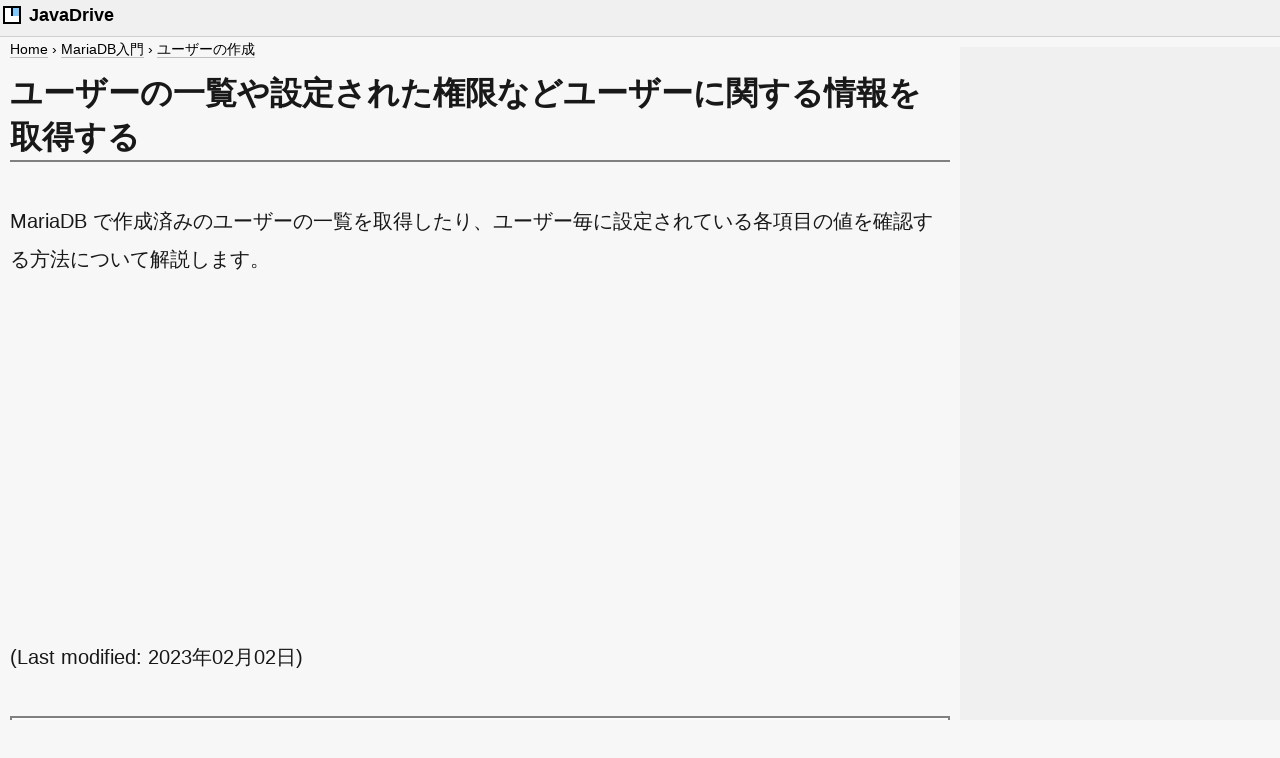

--- FILE ---
content_type: text/html
request_url: https://www.javadrive.jp/mariadb/user/index2.html
body_size: 4761
content:
<!DOCTYPE html>
<html lang="ja">
<head>
<meta charset="UTF-8">
<meta name="viewport" content="width=device-width, initial-scale=1">
<title>MariaDB | ユーザーの一覧や設定された権限などユーザーに関する情報を取得する</title>
<meta name="description" content="MariaDB で作成済みのユーザーの一覧を取得したり、ユーザー毎に設定されている各項目の値を確認する方法について解説します。">

<meta property="og:title" content="ユーザーの一覧や設定された権限などユーザーに関する情報を取得する">
<meta property="og:type" content="article">
<meta property="og:url" content="https://www.javadrive.jp/mariadb/user/index2.html">
<meta property="og:image" content="https://www.javadrive.jp/mariadb/user/img/p2-0.png">
<meta property="og:site_name" content="Let'sプログラミング">
<meta property="og:description" content="MariaDB で作成済みのユーザーの一覧を取得したり、ユーザー毎に設定されている各項目の値を確認する方法について解説します。">
<meta property="fb:app_id" content="281106649095842">
<meta name="twitter:card" content="summary_large_image">
<meta name="twitter:site" content="@buzzwordjp">

<link rel="stylesheet" href="https://www.javadrive.jp/css/style114.css">


<!-- Global site tag (gtag.js) - Google Analytics -->
<script async src="https://www.googletagmanager.com/gtag/js?id=UA-6293295-1"></script>
<script>
  window.dataLayer = window.dataLayer || [];
  function gtag(){dataLayer.push(arguments);}
  gtag('js', new Date());

  gtag('config', 'UA-6293295-1');
</script>

<script type="application/ld+json">
{
  "@context": "https://schema.org",
  "@type":"Article",
  "headline":"ユーザーの一覧や設定された権限などユーザーに関する情報を取得する",
  "image": {
    "@type": "ImageObject",
    "url": "https://www.javadrive.jp/mariadb/user/img/p2-0.png",
    "height": 400,
    "width": 728
  },
  "author": {
    "@type": "Person",
    "name": "Tatsuo Ikura",
    "url": "http://www.buzzword.co.jp/profile/"
  },
  "publisher": {
    "@type": "Organization",
    "name": "Buzzword Inc.",
    "logo": {
      "@type": "ImageObject",
      "url": "http://www.buzzword.co.jp/img/buzzwordinc_logo.png"
    }
  },
  "datePublished": "2021-07-17",
  "dateModified": "2023-02-02"
}
</script>

<script type="application/ld+json">
{
  "@context": "https://schema.org",
  "@type": "BreadcrumbList",
  "itemListElement": [{
	"@type": "ListItem",
	"position": 1,
	"name": "Home",
	"item": "https://www.javadrive.jp/"
  },{
	"@type": "ListItem",
	"position": 2,
	"name": "MariaDB入門",
	"item": "https://www.javadrive.jp/mariadb/"
  },{
	"@type": "ListItem",
	"position": 3,
	"name": "ユーザーの作成",
	"item": "https://www.javadrive.jp/mariadb/user/"
  }]
}
</script>

</head>
<body>

	<div id="header">
		<div id="sitelogo">
			<img src="https://www.javadrive.jp/img/logo_small_c.png" alt="ロゴ" width="24" height="24"><span> JavaDrive</span>
		</div>
	</div>

	<div class="container">
		<div class="main">

			<div id="newpankuzubar">
				<ul id="newpankuzu">
				<li><a href="../../">Home</a>&nbsp;&rsaquo;</li>
				<li><a href="../">MariaDB入門</a>&nbsp;&rsaquo;</li>
				<li><a href="./">ユーザーの作成</a></li>
				</ul>
			</div>

			<h1>ユーザーの一覧や設定された権限などユーザーに関する情報を取得する</h1>

			<p>
			MariaDB で作成済みのユーザーの一覧を取得したり、ユーザー毎に設定されている各項目の値を確認する方法について解説します。
			</p>

			<div id="admokuji">
<script async src="https://pagead2.googlesyndication.com/pagead/js/adsbygoogle.js?client=ca-pub-5403370376223466"
     crossorigin="anonymous"></script>
<!-- JavaDrive PageTop Res -->
<ins class="adsbygoogle"
     style="display:block"
     data-ad-client="ca-pub-5403370376223466"
     data-ad-slot="2935955435"
     data-ad-format="auto"
     data-full-width-responsive="true"></ins>
<script>
     (adsbygoogle = window.adsbygoogle || []).push({});
</script>
			</div>

			<p>
			(Last modified: <time dateTime="2023-02-02">2023年02月02日</time>)
			</p>

			<div id="mokuji">
			<p id="mokujititle">目次</p>
			<ol>
			<li><a href="#section1">作成済みのユーザー一覧を確認する</a></li>
			<li><a href="#section2">現在接続しているユーザーを確認する</a></li>
			<li><a href="#section3">ユーザーが作成された時のCREATE USER文を確認する</a></li>
			<li><a href="#section4">ユーザーに設定されている権限を確認する</a></li>
			</ol>
			</div>

<div class="adbox">
	<div class="adl2">
<script async src="https://pagead2.googlesyndication.com/pagead/js/adsbygoogle.js?client=ca-pub-5403370376223466"
     crossorigin="anonymous"></script>
<!-- JavaDrive_PageCenter_Left -->
<ins class="adsbygoogle"
     style="display:block;width:100%;height:250px"
     data-ad-client="ca-pub-5403370376223466"
     data-ad-slot="3608890753"
     data-full-width-responsive="true"></ins>
<script>
     (adsbygoogle = window.adsbygoogle || []).push({});
</script>
	</div>

	<div class="adc">
<style type="text/css">
.adslot_PageCenter_Center { display:inline-block; width: 300px; height: 250px; }
@media (max-width: 640px) { .adslot_PageCenter_Center { display: none; } }
</style>
<script async src="https://pagead2.googlesyndication.com/pagead/js/adsbygoogle.js?client=ca-pub-5403370376223466"
     crossorigin="anonymous"></script>
<!-- JavaDrive_PageCenter_Center -->
<ins class="adsbygoogle adslot_PageCenter_Center"
     data-ad-client="ca-pub-5403370376223466"
     data-ad-slot="6877217777"
     data-full-width-responsive="true"></ins>
<script>
     (adsbygoogle = window.adsbygoogle || []).push({});
</script>
	</div>
</div>

<h2><a id="section1">作成済みのユーザー一覧を確認する</a></h2>

			<p>
			MariaDB ではユーザーを作成すると mysql データベースの中の user テーブルに格納されます。実際にユーザーを追加して確認してみます。 MariaDB コマンドラインツールを起動し、 MariaDB に接続したあと次のように実行してください。
			</p>

<div class="titlebox1">
<p>
create user shika@localhost identified by 'deer';
</p>
</div>

			<p>
			<img src="./img/p2-1.png" alt="作成済みのユーザー一覧を確認する(1)" width="723" height="352">
			</p>

			<p>
			新しいユーザーが作成できました。(ユーザーを作成する詳しい方法については「<a href="./index1.html">ユーザーを作成する(CREATE USER文)</a>」を参照されてください)。
			</p>

			<p>
			それでは mysql データベースの user テーブルから先ほど作成したユーザーに関する情報を取得してみます。次のように実行してください。
			</p>

<div class="titlebox1">
<p>
select * from mysql.user where user='shika'\G
</p>
</div>

			<p>
			<img src="./img/p2-2.png" alt="作成済みのユーザー一覧を確認する(2)" width="723" height="352">
			</p>

			<p>
			user テーブルには数多くのカラムがあり、ユーザー毎に非常に多くの値が格納されています。例えばユーザー名が格納されている User と Host 、ハッシュ化されたパスワードが格納されいる Password 、使用している認証プラグインが格納されている plugin 、そしてユーザーに付与されている権限に関する項目が多数あります。
			</p>

<div class="titlebox3">
<pre>
                  Host: localhost
                  User: shika
              Password: *C1ED236B8D734852F054CD01E228058D1D93966D
           Select_priv: N
           Insert_priv: N
           Update_priv: N
           Delete_priv: N
           Create_priv: N
             Drop_priv: N
           Reload_priv: N
         Shutdown_priv: N
          Process_priv: N
             File_priv: N
            Grant_priv: N
       References_priv: N
            Index_priv: N
            Alter_priv: N
          Show_db_priv: N
            Super_priv: N
 Create_tmp_table_priv: N
      Lock_tables_priv: N
          Execute_priv: N
       Repl_slave_priv: N
      Repl_client_priv: N
      Create_view_priv: N
        Show_view_priv: N
   Create_routine_priv: N
    Alter_routine_priv: N
      Create_user_priv: N
            Event_priv: N
          Trigger_priv: N
Create_tablespace_priv: N
   Delete_history_priv: N
              ssl_type:
            ssl_cipher:
           x509_issuer:
          x509_subject:
         max_questions: 0
           max_updates: 0
       max_connections: 0
  max_user_connections: 0
                plugin: mysql_native_password
 authentication_string: *C1ED236B8D734852F054CD01E228058D1D93966D
      password_expired: N
               is_role: N
          default_role:
    max_statement_time: 0.000000
</pre>
</div>

			<p>
			それでは mysql データベースの user テーブルからすべてのデータを取得して作成済みのユーザー一覧を確認してみます。すべてのカラムの値を取得すると見にくくなるので user カラムと host カラムの情報を取得します。次のように実行してください。
			</p>

<div class="titlebox1">
<p>
select user, host from mysql.user;
</p>
</div>

			<p>
			<img src="./img/p2-3.png" alt="作成済みのユーザー一覧を確認する(3)" width="723" height="352">
			</p>

			<p>
			作成済みのユーザーの一覧を取得することができました。
			</p>

<div class="adbox">
	<div class="adl2">
<script async src="https://pagead2.googlesyndication.com/pagead/js/adsbygoogle.js?client=ca-pub-5403370376223466"
     crossorigin="anonymous"></script>
<!-- JavaDrive_PageInner_Left -->
<ins class="adsbygoogle"
     style="display:block;width:100%;height:250px"
     data-ad-client="ca-pub-5403370376223466"
     data-ad-slot="3174014161"
     data-full-width-responsive="true"></ins>
<script>
     (adsbygoogle = window.adsbygoogle || []).push({});
</script>
	</div>

	<div class="adc">
<style type="text/css">
.adslot_PageInner_Center { display:inline-block; width: 300px; height: 250px; }
@media (max-width: 640px) { .adslot_PageInner_Center { display: none; } }
</style>
<script async src="https://pagead2.googlesyndication.com/pagead/js/adsbygoogle.js?client=ca-pub-5403370376223466"
     crossorigin="anonymous"></script>
<!-- JavaDrive_PageInner_Center -->
<ins class="adsbygoogle adslot_PageInner_Center"
     data-ad-client="ca-pub-5403370376223466"
     data-ad-slot="7164992388"
     data-full-width-responsive="true"></ins>
<script>
     (adsbygoogle = window.adsbygoogle || []).push({});
</script>
	</div>
</div>

<h2><a id="section2">現在接続しているユーザーを確認する</a></h2>

			<p>
			現在 MariaDB に接続しているユーザーを確認するには user() 関数と current_user() 関数を使います。簡単にいうと user() 関数は接続時に指定したユーザー名とホストを返します。 current_user() 関数は実際に認証されたユーザー名とホストを返します。通常この二つは同じ結果を返しますが、接続時に指定したユーザー名ではないユーザーとして認証がされてしまうケースがあるようです(匿名ユーザーがらみでそうなるようです)。
			</p>

			<p>
			MariaDB の中で参照する場合に重要なのは実際に認証されたユーザー名とホスト名なので current_user() 関数の値を取得します。今回は例として user() 関数と current_user() 関数の両方の値を取得してみます。次のように実行してください。
			</p>

<div class="titlebox1">
<p>
select user(), current_user();
</p>
</div>

			<p>
			<img src="./img/p2-4.png" alt="現在接続しているユーザーを確認する(1)" width="723" height="352">
			</p>

			<p>
			現在は root@localhost ユーザーで MariaDB に接続していたので、どちらの関数も同じ root@localhost を返しました。
			</p>

<h2><a id="section3">ユーザーが作成された時のCREATE USER文を確認する</a></h2>

			<p>
			指定したユーザーを作成した時の CREATE USER 文を確認する方法です(実際に実行された SQL そのものではなく、同じユーザーを作成する場合に必要となる SQL 文です)。 SHOW CREATE USE 文を使います。書式は次の通りです。
			</p>

<div class="titlebox2">
<pre>
SHOW CREATE USER user_name
</pre>
</div>

			<p>
			user_name に確認したいユーザー名を指定してください。
			</p>

			<p>
			それでは先ほど作成した shika@localhost ユーザーについて確認してみます。次のように実行してください。
			</p>

<div class="titlebox1">
<p>
show create user shika@localhost;
</p>
</div>

			<p>
			<img src="./img/p2-5.png" alt="ユーザーが作成された時のCREATE USER文を確認する(1)" width="723" height="352">
			</p>

			<p>
			次のように表示されました。
			</p>

<div class="titlebox3">
<p>
CREATE USER `shika`@`localhost` IDENTIFIED BY PASSWORD 'ハッシュ化されたパスワード'
</p>
</div>

			<p>
			このように作成済みのユーザーと同じユーザーを作成するのに必要な SQL 文を取得することができます。
			</p>

			<div class="adinnerwide">
<script async src="https://pagead2.googlesyndication.com/pagead/js/adsbygoogle.js?client=ca-pub-5403370376223466"
     crossorigin="anonymous"></script>
<!-- JavaDrive_PageInner_Res -->
<ins class="adsbygoogle"
     style="display:block"
     data-ad-client="ca-pub-5403370376223466"
     data-ad-slot="5447266789"
     data-ad-format="auto"
     data-full-width-responsive="true"></ins>
<script>
     (adsbygoogle = window.adsbygoogle || []).push({});
</script>
			</div>

<h2><a id="section4">ユーザーに設定されている権限を確認する</a></h2>

			<p>
			作成したユーザーが MariaDB でデータベースを作成したり他のユーザーを作成するには必要となる権限が設定されている必要があります。 MariaDB で設定可能な権限の一覧や権限の設定方法は別のページで解説しますが、ここではユーザーに設定された権限を確認する方法を確認します。
			</p>

			<p>
			ユーザーに設定した権限を確認するには SHOW GRANTS 文を使います。書式は次の通りです。
			</p>

<div class="titlebox2">
<pre>
SHOW GRANTS [FOR user|role]
</pre>
</div>

			<p>
			ユーザーの権限を確認するには対象のユーザー名を user で指定します。
			</p>

			<p>
			それでは先ほど作成した shika@localhost ユーザーに設定されている権限を確認します。次のように実行してください。
			</p>

<div class="titlebox1">
<p>
show grants for shika@localhost;
</p>
</div>

			<p>
			<img src="./img/p2-6.png" alt="ユーザーに設定されている権限を確認する(1)" width="723" height="352">
			</p>

			<p>
			次のように表示されました。
			</p>

<div class="titlebox3">
<p>
GRANT USAGE ON *.* TO `shika`@`localhost` IDENTIFIED BY PASSWORD '*ハッシュ化されたパスワード'
</p>
</div>

			<p>
			詳しい説明はここでは行いませんが、 shika@localhost ユーザーには何も権限が設定されていません。
			</p>

			<p>
			-- --
			</p>

			<p>
			MariaDB で作成済みのユーザーの一覧を取得したり、ユーザー毎に設定されている各項目の値を確認する方法について解説しました。
			</p>

			<div id="profile">
			<p>( Written by Tatsuo Ikura )</p>
			</div>

<div class="adbox">
	<div class="adl2">
<script async src="https://pagead2.googlesyndication.com/pagead/js/adsbygoogle.js?client=ca-pub-5403370376223466"
     crossorigin="anonymous"></script>
<!-- JavaDrive_PageBottom_Left -->
<ins class="adsbygoogle"
     style="display:block;width:100%;height:250px"
     data-ad-client="ca-pub-5403370376223466"
     data-ad-slot="7356564070"
     data-full-width-responsive="true"></ins>
<script>
     (adsbygoogle = window.adsbygoogle || []).push({});
</script>
	</div>
</div>

			<div class="mbox">
				<div class="mbox_left">
					<img src="https://www.javadrive.jp/img/facex.png" width="1024" height="1024" alt="プロフィール画像">
				</div>
				<div class="mbox_right">
					<p class="title">著者 / <a href="http://www.buzzword.co.jp/profile/" rel="nofollow">TATSUO IKURA</a></p>
					<p>これから IT 関連の知識を学ばれる方を対象に、色々な言語でのプログラミング方法や関連する技術、開発環境構築などに関する解説サイトを運営しています。</p>
				</div>
			</div>

		</div>

		<div class="sidebar">

			<div class="adprcenter">
<script async src="https://pagead2.googlesyndication.com/pagead/js/adsbygoogle.js?client=ca-pub-5403370376223466"
     crossorigin="anonymous"></script>
<!-- JavaDrive PageRight Res -->
<ins class="adsbygoogle"
     style="display:block;width:100%;height:250px"
     data-ad-client="ca-pub-5403370376223466"
     data-ad-slot="9751460493"
     data-full-width-responsive="true"></ins>
<script>
     (adsbygoogle = window.adsbygoogle || []).push({});
</script>
			</div>

			<div class="adsticky">
				<div class="adstickyinner">
<style type="text/css">
.adslot_PageRightBottom { display:inline-block; width: 300px; height: 600px; }
@media (max-width: 990px) { .adslot_PageRightBottom { display: none; } }
</style>
<script async src="https://pagead2.googlesyndication.com/pagead/js/adsbygoogle.js?client=ca-pub-5403370376223466"
     crossorigin="anonymous"></script>
<!-- JavaDrive PageRightBottom -->
<ins class="adsbygoogle adslot_PageRightBottom"
     data-ad-client="ca-pub-5403370376223466"
     data-ad-slot="7775460635"
     data-full-width-responsive="true"></ins>
<script>
     (adsbygoogle = window.adsbygoogle || []).push({});
</script>
				</div>
			</div>

		</div>

	</div>

	<div id="footer">
		<p id="copyright">
		JavaDrive &copy;2006-2025 <a href="http://www.buzzword.co.jp/" rel="nofollow">Buzzword Inc.</a>. All Rights Reserved.
		</p>
	</div>

</body>
</html>


--- FILE ---
content_type: text/html; charset=utf-8
request_url: https://www.google.com/recaptcha/api2/aframe
body_size: 266
content:
<!DOCTYPE HTML><html><head><meta http-equiv="content-type" content="text/html; charset=UTF-8"></head><body><script nonce="oChzbH2JNIek08Px_pvrEQ">/** Anti-fraud and anti-abuse applications only. See google.com/recaptcha */ try{var clients={'sodar':'https://pagead2.googlesyndication.com/pagead/sodar?'};window.addEventListener("message",function(a){try{if(a.source===window.parent){var b=JSON.parse(a.data);var c=clients[b['id']];if(c){var d=document.createElement('img');d.src=c+b['params']+'&rc='+(localStorage.getItem("rc::a")?sessionStorage.getItem("rc::b"):"");window.document.body.appendChild(d);sessionStorage.setItem("rc::e",parseInt(sessionStorage.getItem("rc::e")||0)+1);localStorage.setItem("rc::h",'1768712881951');}}}catch(b){}});window.parent.postMessage("_grecaptcha_ready", "*");}catch(b){}</script></body></html>